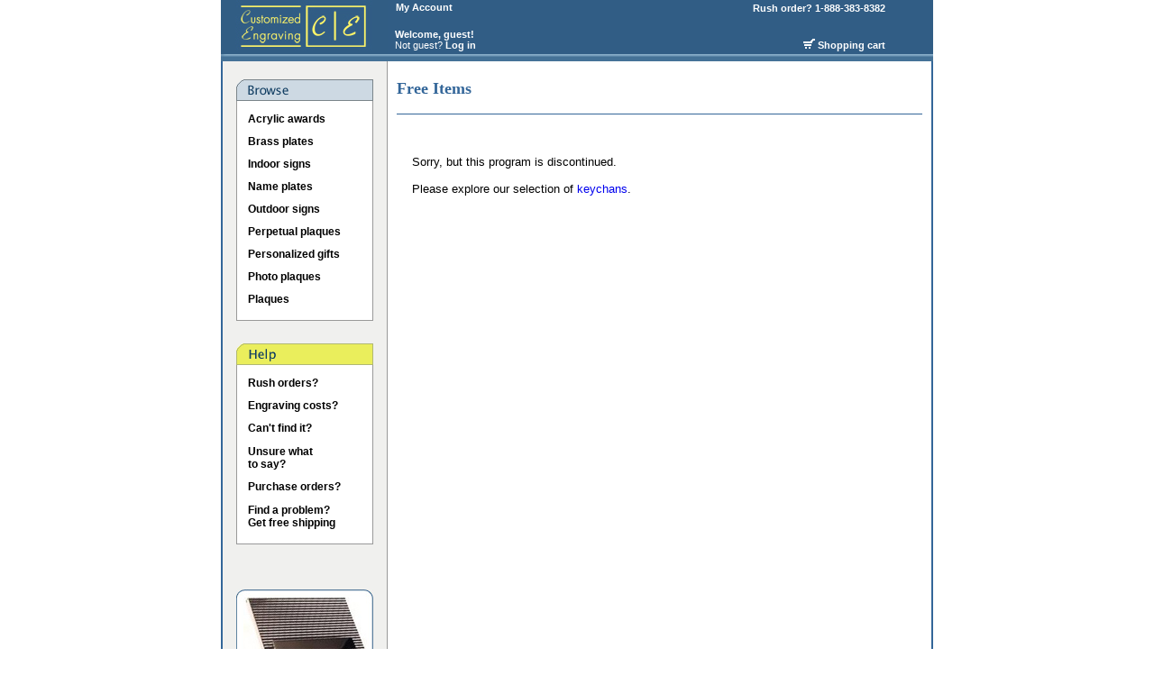

--- FILE ---
content_type: text/html
request_url: http://www.cengraving.com/s/free;jsessionid=B7AF425DDFD7607A7ACE4838DC1FAEC4?sidebar
body_size: 3548
content:
<!DOCTYPE HTML PUBLIC "-//W3C//DTD HTML 4.01 Transitional//EN">












<HTML xmlns:v="urn:schemas-microsoft-com:vml">
   <HEAD>
   <META HTTP-EQUIV="Pragma" CONTENT="no-cache">
   <META HTTP-EQUIV="Expires" CONTENT="-1">
   <META HTTP-EQUIV="CACHE-CONTROL" CONTENT="NO-CACHE">
   <script type="text/javascript" src="/prototype.js"></script>

  
<TITLE> Plaques, name plates, desk nameplates, and more </TITLE>

<META name="description" content="Gorgeous plaques, name plates, and more.  Affordable prices.  Free rush service.  Self-design for faster service.  Thousands of delighted customers.  Also offering desk nameplates, award plaques, office nameplate, nameplate, corporate plaques, and corporate nameplates.">

<META name="keywords" content="plaques, name plates, desk nameplates, brass plates, nameplate, award plaques, recognition plaques, corporate nameplates, office nameplate, corporate plaques">


          <link rel="stylesheet" type="text/css" href="/style1.css" />
   </HEAD>


































<BODY TOPMARGIN="0">

<div align="center">
<table width="790" height="60" bgcolor="#315d85" cellspacing="0" cellpadding="0" border="0">
  <tr>
    <td width="185" align="left"><a href="/;jsessionid=4A9490BB83E003999DF1932B18F953E8"><img src="/logo_new.jpg" width='185' height='60' border="0" alt="Customized Engraving"></a></td>
    <td width="5"><img src="/transparent.gif;jsessionid=4A9490BB83E003999DF1932B18F953E8" height="1" width="1" alt=""></td>
    <td width="200" align="left"><table height="60" bgcolor="#315d85" CELLSPACING="0" CELLPADDING="0" BORDER="0">
          <tr>  
              <td align="left">&nbsp;<a href="/s/account/home;jsessionid=4A9490BB83E003999DF1932B18F953E8" class="headerLink">My Account</a></td>
         </tr>
         <tr>
              <td>&nbsp;</td>
         </tr>
         <tr>
             <td align="left">











<TABLE BORDER="0" CELLSPACING="0" CELLPADDING="0">

  
    
  
    <tr>
	   <td valign="bottom" align="left" class="welcomeArea"><B>&nbsp;Welcome, guest!</B></td>
    </tr>
    <tr>
         <td valign="top" align="left" class="welcomeArea">&nbsp;Not guest? <a href="/s/login;jsessionid=4A9490BB83E003999DF1932B18F953E8" class="welcomeAreaLink">Log in</a></td>
    </tr>
    <tr>
         <td height="3"><img src="/transparent.gif;jsessionid=4A9490BB83E003999DF1932B18F953E8" height="1" width="1" alt=""></td>
    </tr>
  


</TABLE></td>
         </tr> 
      </table></td>
    <td>&nbsp;</td>
    <td width="200">
	<table height="60" align="left" bgcolor="#315d85" cellspacing="0" cellpadding="0" border="0">
         <tr>
              <td align="right"><a href="/s/contact;jsessionid=4A9490BB83E003999DF1932B18F953E8" class="headerLink">Rush order? 1-888-383-8382&nbsp;</a></td>
         </tr>
         <tr>
              <td>&nbsp;</td>
         </tr>
         <tr>
      	  <td align="right"><a href="/s/cart;jsessionid=4A9490BB83E003999DF1932B18F953E8" class="headerLink"><img src="/shoppingCart.gif" width="13" height="12" border="0" alt="">&nbsp;Shopping cart&nbsp;</a></td>
         </tr> 
      </table></td>
  </tr>
</table>
</div>


<DIV ALIGN="CENTER">
<TABLE WIDTH="800" CELLSPACING="0" CELLPADDING="0" BORDER='0'>
      <TR>
	<TD WIDTH='5'><img src="/transparent.gif;jsessionid=4A9490BB83E003999DF1932B18F953E8" height="1" width="1" alt=""></TD>
	<TD><img src="/borderTop.gif;jsessionid=4A9490BB83E003999DF1932B18F953E8" height="8" width="790" alt=""></TD>
	<TD WIDTH='5'><img src="/transparent.gif;jsessionid=4A9490BB83E003999DF1932B18F953E8" height="1" width="1" alt=""></TD>
      </TR>
</TABLE></DIV>

<DIV ALIGN="CENTER">
<TABLE WIDTH="800" CELLSPACING="0" CELLPADDING="0" BORDER='0'>
      <TR>
	<TD WIDTH='5'><img src="/transparent.gif;jsessionid=4A9490BB83E003999DF1932B18F953E8" height="1" width="1" alt=""></TD>
	<TD WIDTH="2" BGCOLOR='#336699'><img src="/transparent.gif;jsessionid=4A9490BB83E003999DF1932B18F953E8" height="1" width="1" alt=""></TD>			    
	<TD VALIGN="TOP" WIDTH='182' BACKGROUND='/bgSidebar.gif'>



<TABLE WIDTH='182' CELLSPACING="0" CELLPADDING="0" BORDER='0'>
 	<TR>
	  <TD ROWSPAN="2" WIDTH='15'><img src="/transparent.gif;jsessionid=4A9490BB83E003999DF1932B18F953E8" height="1" width="1" alt=""></TD>
	  <TD HEIGHT='20'><img src="/transparent.gif;jsessionid=4A9490BB83E003999DF1932B18F953E8" height="1" width="1" alt=""></TD>
	  <TD ROWSPAN="2" WIDTH='15'><img src="/transparent.gif;jsessionid=4A9490BB83E003999DF1932B18F953E8" height="1" width="1" alt=""></TD>
	</TR>
	<TR>
	  <TD>













<CENTER>
<TABLE WIDTH='152' CELLSPACING="0" CELLPADDING="0" BORDER='0'>
    <TR>
      <TD WIDTH='152' HEIGHT='24'><img src="/menuHeaderBrowse.gif;jsessionid=4A9490BB83E003999DF1932B18F953E8" alt=""></TD>
    </TR>
</TABLE>


<TABLE WIDTH='152' CELLSPACING="0" CELLPADDING="0" BORDER='0'>

<TR BGCOLOR="#FFFFFF">
      <TD WIDTH="1" BGCOLOR='#999999'><img src="/transparent.gif;jsessionid=4A9490BB83E003999DF1932B18F953E8" height="1" width="1" alt=""></TD>
      <TD COLSPAN="2"  HEIGHT='8'><img src="/transparent.gif;jsessionid=4A9490BB83E003999DF1932B18F953E8" height="1" width="1" alt=""></TD>
      <TD WIDTH="1" BGCOLOR='#999999'><img src="/transparent.gif;jsessionid=4A9490BB83E003999DF1932B18F953E8" height="1" width="1" alt=""></TD>
</TR>
 
    
    

<TR BGCOLOR="#FFFFFF">
      <TD WIDTH="1" BGCOLOR='#999999'><img src="/transparent.gif;jsessionid=4A9490BB83E003999DF1932B18F953E8" height="1" width="1" alt=""></TD>
      <TD WIDTH="12"><img src="/transparent.gif;jsessionid=4A9490BB83E003999DF1932B18F953E8" height="1" width="1" alt=""></TD>



<!--	<TD HEIGHT="25" ><a href="/s/z/Acrylic-awards/Acrylic-awards.jsp;jsessionid=4A9490BB83E003999DF1932B18F953E8" class="linkSidebar">Acrylic awards</a></TD>    -->
	    <TD HEIGHT="25" ><a href="/s/category;jsessionid=4A9490BB83E003999DF1932B18F953E8?category=Acrylic+awards" class="linkSidebar">Acrylic awards</a></TD> 



      <TD WIDTH="1" BGCOLOR='#999999'><img src="/transparent.gif;jsessionid=4A9490BB83E003999DF1932B18F953E8" height="1" width="1" alt=""></TD>
</TR>
 
    
    

<TR BGCOLOR="#FFFFFF">
      <TD WIDTH="1" BGCOLOR='#999999'><img src="/transparent.gif;jsessionid=4A9490BB83E003999DF1932B18F953E8" height="1" width="1" alt=""></TD>
      <TD WIDTH="12"><img src="/transparent.gif;jsessionid=4A9490BB83E003999DF1932B18F953E8" height="1" width="1" alt=""></TD>



<!--	<TD HEIGHT="25" ><a href="/s/z/Brass-plates/Brass-plates.jsp;jsessionid=4A9490BB83E003999DF1932B18F953E8" class="linkSidebar">Brass plates</a></TD>    -->
	    <TD HEIGHT="25" ><a href="/s/category;jsessionid=4A9490BB83E003999DF1932B18F953E8?category=Brass+plates" class="linkSidebar">Brass plates</a></TD> 



      <TD WIDTH="1" BGCOLOR='#999999'><img src="/transparent.gif;jsessionid=4A9490BB83E003999DF1932B18F953E8" height="1" width="1" alt=""></TD>
</TR>
 
    
    

<TR BGCOLOR="#FFFFFF">
      <TD WIDTH="1" BGCOLOR='#999999'><img src="/transparent.gif;jsessionid=4A9490BB83E003999DF1932B18F953E8" height="1" width="1" alt=""></TD>
      <TD WIDTH="12"><img src="/transparent.gif;jsessionid=4A9490BB83E003999DF1932B18F953E8" height="1" width="1" alt=""></TD>



<!--	<TD HEIGHT="25" ><a href="/s/z/Indoor-signs/Indoor-signs.jsp;jsessionid=4A9490BB83E003999DF1932B18F953E8" class="linkSidebar">Indoor signs</a></TD>    -->
	    <TD HEIGHT="25" ><a href="/s/category;jsessionid=4A9490BB83E003999DF1932B18F953E8?category=Indoor+signs" class="linkSidebar">Indoor signs</a></TD> 



      <TD WIDTH="1" BGCOLOR='#999999'><img src="/transparent.gif;jsessionid=4A9490BB83E003999DF1932B18F953E8" height="1" width="1" alt=""></TD>
</TR>
 
    
    

<TR BGCOLOR="#FFFFFF">
      <TD WIDTH="1" BGCOLOR='#999999'><img src="/transparent.gif;jsessionid=4A9490BB83E003999DF1932B18F953E8" height="1" width="1" alt=""></TD>
      <TD WIDTH="12"><img src="/transparent.gif;jsessionid=4A9490BB83E003999DF1932B18F953E8" height="1" width="1" alt=""></TD>



<!--	<TD HEIGHT="25" ><a href="/s/z/Name-plates/Name-plates.jsp;jsessionid=4A9490BB83E003999DF1932B18F953E8" class="linkSidebar">Name plates</a></TD>    -->
	    <TD HEIGHT="25" ><a href="/s/category;jsessionid=4A9490BB83E003999DF1932B18F953E8?category=Name+plates" class="linkSidebar">Name plates</a></TD> 



      <TD WIDTH="1" BGCOLOR='#999999'><img src="/transparent.gif;jsessionid=4A9490BB83E003999DF1932B18F953E8" height="1" width="1" alt=""></TD>
</TR>
 
    
    

<TR BGCOLOR="#FFFFFF">
      <TD WIDTH="1" BGCOLOR='#999999'><img src="/transparent.gif;jsessionid=4A9490BB83E003999DF1932B18F953E8" height="1" width="1" alt=""></TD>
      <TD WIDTH="12"><img src="/transparent.gif;jsessionid=4A9490BB83E003999DF1932B18F953E8" height="1" width="1" alt=""></TD>



<!--	<TD HEIGHT="25" ><a href="/s/z/Outdoor-signs/Outdoor-signs.jsp;jsessionid=4A9490BB83E003999DF1932B18F953E8" class="linkSidebar">Outdoor signs</a></TD>    -->
	    <TD HEIGHT="25" ><a href="/s/category;jsessionid=4A9490BB83E003999DF1932B18F953E8?category=Outdoor+signs" class="linkSidebar">Outdoor signs</a></TD> 



      <TD WIDTH="1" BGCOLOR='#999999'><img src="/transparent.gif;jsessionid=4A9490BB83E003999DF1932B18F953E8" height="1" width="1" alt=""></TD>
</TR>
 
    
    

<TR BGCOLOR="#FFFFFF">
      <TD WIDTH="1" BGCOLOR='#999999'><img src="/transparent.gif;jsessionid=4A9490BB83E003999DF1932B18F953E8" height="1" width="1" alt=""></TD>
      <TD WIDTH="12"><img src="/transparent.gif;jsessionid=4A9490BB83E003999DF1932B18F953E8" height="1" width="1" alt=""></TD>



<!--	<TD HEIGHT="25" ><a href="/s/z/Perpetual-plaques/Perpetual-plaques.jsp;jsessionid=4A9490BB83E003999DF1932B18F953E8" class="linkSidebar">Perpetual plaques</a></TD>    -->
	    <TD HEIGHT="25" ><a href="/s/category;jsessionid=4A9490BB83E003999DF1932B18F953E8?category=Perpetual+plaques" class="linkSidebar">Perpetual plaques</a></TD> 



      <TD WIDTH="1" BGCOLOR='#999999'><img src="/transparent.gif;jsessionid=4A9490BB83E003999DF1932B18F953E8" height="1" width="1" alt=""></TD>
</TR>
 
    
    

<TR BGCOLOR="#FFFFFF">
      <TD WIDTH="1" BGCOLOR='#999999'><img src="/transparent.gif;jsessionid=4A9490BB83E003999DF1932B18F953E8" height="1" width="1" alt=""></TD>
      <TD WIDTH="12"><img src="/transparent.gif;jsessionid=4A9490BB83E003999DF1932B18F953E8" height="1" width="1" alt=""></TD>



<!--	<TD HEIGHT="25" ><a href="/s/z/Personalized-gifts/Personalized-gifts.jsp;jsessionid=4A9490BB83E003999DF1932B18F953E8" class="linkSidebar">Personalized gifts</a></TD>    -->
	    <TD HEIGHT="25" ><a href="/s/category;jsessionid=4A9490BB83E003999DF1932B18F953E8?category=Personalized+gifts" class="linkSidebar">Personalized gifts</a></TD> 



      <TD WIDTH="1" BGCOLOR='#999999'><img src="/transparent.gif;jsessionid=4A9490BB83E003999DF1932B18F953E8" height="1" width="1" alt=""></TD>
</TR>
 
    
    

<TR BGCOLOR="#FFFFFF">
      <TD WIDTH="1" BGCOLOR='#999999'><img src="/transparent.gif;jsessionid=4A9490BB83E003999DF1932B18F953E8" height="1" width="1" alt=""></TD>
      <TD WIDTH="12"><img src="/transparent.gif;jsessionid=4A9490BB83E003999DF1932B18F953E8" height="1" width="1" alt=""></TD>



<!--	<TD HEIGHT="25" ><a href="/s/z/Photo-plaques/Photo-plaques.jsp;jsessionid=4A9490BB83E003999DF1932B18F953E8" class="linkSidebar">Photo plaques</a></TD>    -->
	    <TD HEIGHT="25" ><a href="/s/category;jsessionid=4A9490BB83E003999DF1932B18F953E8?category=Photo+plaques" class="linkSidebar">Photo plaques</a></TD> 



      <TD WIDTH="1" BGCOLOR='#999999'><img src="/transparent.gif;jsessionid=4A9490BB83E003999DF1932B18F953E8" height="1" width="1" alt=""></TD>
</TR>
 
    
    

<TR BGCOLOR="#FFFFFF">
      <TD WIDTH="1" BGCOLOR='#999999'><img src="/transparent.gif;jsessionid=4A9490BB83E003999DF1932B18F953E8" height="1" width="1" alt=""></TD>
      <TD WIDTH="12"><img src="/transparent.gif;jsessionid=4A9490BB83E003999DF1932B18F953E8" height="1" width="1" alt=""></TD>



<!--	<TD HEIGHT="25" ><a href="/s/z/Plaques/Plaques.jsp;jsessionid=4A9490BB83E003999DF1932B18F953E8" class="linkSidebar">Plaques</a></TD>    -->
	    <TD HEIGHT="25" ><a href="/s/category;jsessionid=4A9490BB83E003999DF1932B18F953E8?category=Plaques" class="linkSidebar">Plaques</a></TD> 



      <TD WIDTH="1" BGCOLOR='#999999'><img src="/transparent.gif;jsessionid=4A9490BB83E003999DF1932B18F953E8" height="1" width="1" alt=""></TD>
</TR>
 
</TABLE>


<TABLE WIDTH='152' CELLSPACING="0" CELLPADDING="0" BORDER='0'>
    <TR BGCOLOR="#FFFFFF">
      <TD WIDTH="1" BGCOLOR='#999999'><img src="/transparent.gif;jsessionid=4A9490BB83E003999DF1932B18F953E8" height="1" width="1" alt=""></TD>
      <TD HEIGHT="10"><img src="/transparent.gif;jsessionid=4A9490BB83E003999DF1932B18F953E8" height="1" width="1" alt=""></TD>
      <TD WIDTH="1" BGCOLOR='#999999'><img src="/transparent.gif;jsessionid=4A9490BB83E003999DF1932B18F953E8" height="1" width="1" alt=""></TD>
    </TR>
    <TR>
      <TD WIDTH="1" BGCOLOR='#999999'><img src="/transparent.gif;jsessionid=4A9490BB83E003999DF1932B18F953E8" height="1" width="1" alt=""></TD>
      <TD HEIGHT="1" BGCOLOR='#999999'><img src="/transparent.gif;jsessionid=4A9490BB83E003999DF1932B18F953E8" height="1" width="1" alt=""></TD>
      <TD WIDTH="1" BGCOLOR='#999999'><img src="/transparent.gif;jsessionid=4A9490BB83E003999DF1932B18F953E8" height="1" width="1" alt=""></TD>
    </TR>
</TABLE>
</CENTER>

<table WIDTH='152' CELLSPACING="0" CELLPADDING="0" border="0">
    <TR>
      <TD HEIGHT="25" bgcolor="F0F0EE">&nbsp;</TD>
    </TR>
</table>

<TABLE WIDTH='152' CELLSPACING="0" CELLPADDING="0" BORDER='0'>
    <TR>
      <TD WIDTH='152' HEIGHT='24'><img src="/help-sidebar-menu.gif;jsessionid=4A9490BB83E003999DF1932B18F953E8" alt=""></TD>
    </TR>
</TABLE>

<TABLE WIDTH='152' CELLSPACING="0" CELLPADDING="0" BORDER='0'>

 <TR BGCOLOR="#FFFFFF">
      <TD WIDTH="1" BGCOLOR='#999999'><img src="/transparent.gif;jsessionid=4A9490BB83E003999DF1932B18F953E8" height="1" width="1" alt=""></TD>
      <TD COLSPAN="2"  HEIGHT='8'><img src="/transparent.gif;jsessionid=4A9490BB83E003999DF1932B18F953E8" height="1" width="1" alt=""></TD>
      <TD WIDTH="1" BGCOLOR='#999999'><img src="/transparent.gif;jsessionid=4A9490BB83E003999DF1932B18F953E8" height="1" width="1" alt=""></TD>
 </TR>

 <TR BGCOLOR="#FFFFFF">
      <TD WIDTH="1" BGCOLOR='#999999'><img src="/transparent.gif;jsessionid=4A9490BB83E003999DF1932B18F953E8" height="1" width="1" alt=""></TD>
      <TD WIDTH="12"><img src="/transparent.gif;jsessionid=4A9490BB83E003999DF1932B18F953E8" height="1" width="1" alt=""></TD>
      <TD HEIGHT="25"><a href="/s/rush;jsessionid=4A9490BB83E003999DF1932B18F953E8?source=browsemenu" class="linkSidebar">Rush orders?</a></TD>
      <TD WIDTH="1" BGCOLOR='#999999'><img src="/transparent.gif;jsessionid=4A9490BB83E003999DF1932B18F953E8" height="1" width="1" alt=""></TD>
 </TR>


 <TR BGCOLOR="#FFFFFF">
      <TD WIDTH="1" BGCOLOR='#999999'><img src="/transparent.gif;jsessionid=4A9490BB83E003999DF1932B18F953E8" height="1" width="1" alt=""></TD>
      <TD WIDTH="12"><img src="/transparent.gif;jsessionid=4A9490BB83E003999DF1932B18F953E8" height="1" width="1" alt=""></TD>
      <TD HEIGHT="25"><a href="/s/engravingCosts;jsessionid=4A9490BB83E003999DF1932B18F953E8?source=browsemenu" class="linkSidebar">Engraving costs?</a></TD>
      <TD WIDTH="1" BGCOLOR='#999999'><img src="/transparent.gif;jsessionid=4A9490BB83E003999DF1932B18F953E8" height="1" width="1" alt=""></TD>
 </TR>

 <TR BGCOLOR="#FFFFFF">
      <TD WIDTH="1" BGCOLOR='#999999'><img src="/transparent.gif;jsessionid=4A9490BB83E003999DF1932B18F953E8" height="1" width="1" alt=""></TD>
      <TD WIDTH="12"><img src="/transparent.gif;jsessionid=4A9490BB83E003999DF1932B18F953E8" height="1" width="1" alt=""></TD>
      <TD HEIGHT="25"><a href="/s/request;jsessionid=4A9490BB83E003999DF1932B18F953E8" class="linkSidebar">Can't find it?</a></TD>
      <TD WIDTH="1" BGCOLOR='#999999'><img src="/transparent.gif;jsessionid=4A9490BB83E003999DF1932B18F953E8" height="1" width="1" alt=""></TD>
 </TR>

 <TR BGCOLOR="#FFFFFF">
      <TD WIDTH="1" BGCOLOR='#999999'><img src="/transparent.gif;jsessionid=4A9490BB83E003999DF1932B18F953E8" height="1" width="1" alt=""></TD>
      <TD WIDTH="12"><img src="/transparent.gif;jsessionid=4A9490BB83E003999DF1932B18F953E8" height="1" width="1" alt=""></TD>
      <TD HEIGHT="40"><a href="/s/writingSamples;jsessionid=4A9490BB83E003999DF1932B18F953E8" class="linkSidebar">Unsure what<BR>to say?</a></TD>
      <TD WIDTH="1" BGCOLOR='#999999'><img src="/transparent.gif;jsessionid=4A9490BB83E003999DF1932B18F953E8" height="1" width="1" alt=""></TD>
  </TR>

  <TR BGCOLOR="#FFFFFF">
      <TD WIDTH="1" BGCOLOR='#999999'><img src="/transparent.gif;jsessionid=4A9490BB83E003999DF1932B18F953E8" height="1" width="1" alt=""></TD>
      <TD WIDTH="12"><img src="/transparent.gif;jsessionid=4A9490BB83E003999DF1932B18F953E8" height="1" width="1" alt=""></TD>
      <TD HEIGHT="25"><a href="/s/purchaseOrderOverview;jsessionid=4A9490BB83E003999DF1932B18F953E8?source=browsemenu" class="linkSidebar">Purchase orders?</a></TD>
      <TD WIDTH="1" BGCOLOR='#999999'><img src="/transparent.gif;jsessionid=4A9490BB83E003999DF1932B18F953E8" height="1" width="1" alt=""></TD>
  </TR>


 <TR BGCOLOR="#FFFFFF">
      <TD WIDTH="1" BGCOLOR='#999999'><img src="/transparent.gif;jsessionid=4A9490BB83E003999DF1932B18F953E8" height="1" width="1" alt=""></TD>
      <TD WIDTH="12"><img src="/transparent.gif;jsessionid=4A9490BB83E003999DF1932B18F953E8" height="1" width="1" alt=""></TD>
      <TD HEIGHT="40"><a href="/s/reportProblem;jsessionid=4A9490BB83E003999DF1932B18F953E8?source=browsemenu" class="linkSidebar">Find a problem? <br>Get free shipping</a></TD>
      <TD WIDTH="1" BGCOLOR='#999999'><img src="/transparent.gif;jsessionid=4A9490BB83E003999DF1932B18F953E8" height="1" width="1" alt=""></TD>
 </TR>

</TABLE>

 <TABLE WIDTH='152' CELLSPACING="0" CELLPADDING="0" BORDER='0'>
    <TR BGCOLOR="#FFFFFF">
      <TD WIDTH="1" BGCOLOR='#999999'><img src="/transparent.gif;jsessionid=4A9490BB83E003999DF1932B18F953E8" height="1" width="1" alt=""></TD>
      <TD HEIGHT="10"><img src="/transparent.gif;jsessionid=4A9490BB83E003999DF1932B18F953E8" height="1" width="1" alt=""></TD>
      <TD WIDTH="1" BGCOLOR='#999999'><img src="/transparent.gif;jsessionid=4A9490BB83E003999DF1932B18F953E8" height="1" width="1" alt=""></TD>
    </TR>
    <TR>
      <TD WIDTH="1" BGCOLOR='#999999'><img src="/transparent.gif;jsessionid=4A9490BB83E003999DF1932B18F953E8" height="1" width="1" alt=""></TD>
      <TD HEIGHT="1" BGCOLOR='#999999'><img src="/transparent.gif;jsessionid=4A9490BB83E003999DF1932B18F953E8" height="1" width="1" alt=""></TD>
      <TD WIDTH="1" BGCOLOR='#999999'><img src="/transparent.gif;jsessionid=4A9490BB83E003999DF1932B18F953E8" height="1" width="1" alt=""></TD>
    </TR>
</TABLE>

<table WIDTH='152' CELLSPACING="0" CELLPADDING="0" border="0">
    <TR>
      <TD HEIGHT="25" bgcolor="F0F0EE">&nbsp;</TD>
    </TR>
</table>



<table WIDTH='152' CELLSPACING="0" CELLPADDING="0" border="0">
    <TR>
      <TD HEIGHT="25" bgcolor="F0F0EE">&nbsp;</TD>
    </TR>
</table>

<TABLE WIDTH='152' CELLSPACING="0" CELLPADDING="0" BORDER='0'>
 <TR BGCOLOR="#FFFFFF">
      <td><a href="/s/item;jsessionid=4A9490BB83E003999DF1932B18F953E8?itemId=CH003"><img src="/feature-product.jpg" width="152" height="126" alt="" border="0"></a></td>
 </TR>
</table></TD>
	</TR>
        <TR>
        </TR>
</TABLE>

</TD>
	<TD WIDTH="1" BGCOLOR='#999999'><img src="/transparent.gif;jsessionid=4A9490BB83E003999DF1932B18F953E8" height="1" width="1" alt=""></TD>
	<TD VALIGN="TOP" WIDTH="603">








<TABLE WIDTH="100%" CELLSPACING="0" CELLPADDING="0" BORDER="0">
    <TR>
      <TD ROWSPAN="6" WIDTH='10'><img src="/transparent.gif;jsessionid=4A9490BB83E003999DF1932B18F953E8" height="1" width="1" alt=""></TD>
      <TD HEIGHT='20'><img src="/transparent.gif;jsessionid=4A9490BB83E003999DF1932B18F953E8" height="1" width="1" alt=""></TD>
      <TD ROWSPAN="6" WIDTH='10'><img src="/transparent.gif;jsessionid=4A9490BB83E003999DF1932B18F953E8" height="1" width="1" alt=""></TD>
    </TR>
    <TR>
      <td HEIGHT='24'> <h1> Free Items </h1> </td>
    </TR>
    <TR>
      <TD HEIGHT='5'><img src="/transparent.gif;jsessionid=4A9490BB83E003999DF1932B18F953E8" height="1" width="1" alt=""></TD>
    </TR>
    <TR>
      <TD VALIGN="TOP">




   





</TD>
    </TR>
    <TR>
      <TD HEIGHT="1" BGCOLOR='#336699'><img src="/transparent.gif;jsessionid=4A9490BB83E003999DF1932B18F953E8" height="1" width="1" alt=""></TD>
    </TR>
    <TR>
      <TD HEIGHT='45'><img src="/transparent.gif;jsessionid=4A9490BB83E003999DF1932B18F953E8" height="1" width="1" alt=""></TD>
    </TR>
</TABLE>

<TABLE WIDTH="100%" CELLSPACING="0" CELLPADDING="0" BORDER='0'>
    <TR>
      <TD WIDTH='10'><img src="/transparent.gif;jsessionid=4A9490BB83E003999DF1932B18F953E8" height="1" width="1" alt=""></TD>
      <TD>






</head>

<body LEFTMARGIN=30>
<DIV ALIGN="CENTER">
<TABLE WIDTH="550" BORDER="0" CELLSPACING="0" CELLPADDING="0">
    <tr>
        <TD>Sorry, but this program is discontinued.</td>
    </tr>
    <tr>
        <td>&nbsp;</td>
    </tr>
    <tr>
        <td>
            Please explore our selection of <a href="/s/category?category=Key+chains">keychans</a>.
        </td>
    </tr>
  
</TABLE>
</DIV>
<script defer src="https://static.cloudflareinsights.com/beacon.min.js/vcd15cbe7772f49c399c6a5babf22c1241717689176015" integrity="sha512-ZpsOmlRQV6y907TI0dKBHq9Md29nnaEIPlkf84rnaERnq6zvWvPUqr2ft8M1aS28oN72PdrCzSjY4U6VaAw1EQ==" data-cf-beacon='{"version":"2024.11.0","token":"55163caa45924f09981368f1f5987ca6","r":1,"server_timing":{"name":{"cfCacheStatus":true,"cfEdge":true,"cfExtPri":true,"cfL4":true,"cfOrigin":true,"cfSpeedBrain":true},"location_startswith":null}}' crossorigin="anonymous"></script>
</body>


</html></TD>	  
      <TD WIDTH='10'><img src="/transparent.gif;jsessionid=4A9490BB83E003999DF1932B18F953E8" height="1" width="1" alt=""></TD>
    </TR>
    <TR>
         <TD HEIGHT="35" COLSPAN="3">&nbsp;</TD>
    </TR>
</TABLE></TD>
	<TD WIDTH="2" BGCOLOR='#336699'><img src="/transparent.gif;jsessionid=4A9490BB83E003999DF1932B18F953E8" height="1" width="1" alt=""></TD>			    
	<TD WIDTH='5'><img src="/transparent.gif;jsessionid=4A9490BB83E003999DF1932B18F953E8" height="1" width="1" alt=""></TD>
      </TR>
</TABLE></DIV>


<DIV ALIGN="CENTER">
<TABLE WIDTH="800" CELLSPACING="0" CELLPADDING="0" BORDER='0'>
      <TR>
	<TD WIDTH='5'><img src="/transparent.gif;jsessionid=4A9490BB83E003999DF1932B18F953E8" height="1" width="1" alt=""></TD>
	<TD><img src="/borderBottom.gif;jsessionid=4A9490BB83E003999DF1932B18F953E8" height="14" width="790" alt=""></TD>
	<TD WIDTH='5'><img src="/transparent.gif;jsessionid=4A9490BB83E003999DF1932B18F953E8" height="1" width="1" alt=""></TD>
      </TR>
</TABLE></DIV>

<DIV ALIGN="CENTER">





<TABLE BORDER="0" WIDTH="800" CELLSPACING="0" CELLPADDING="0">
    <TR>
        <TD HEIGHT="5"><img src="/transparent.gif;jsessionid=4A9490BB83E003999DF1932B18F953E8" height="5" width="1" alt=""></TD>
    </TR>
</TABLE>

<TABLE  BORDER="0" WIDTH="800" CELLSPACING="0" CELLPADDING="0">
    <TR>
        <TD>&nbsp;</TD>
        <TD ALIGN="CENTER""><a href="/;jsessionid=4A9490BB83E003999DF1932B18F953E8"><B><FONT FACE="Verdana, Arial" SIZE="1">Home</FONT></B></a></TD>
        <TD WIDTH="20" ALIGN="CENTER" VALIGN="CENTER"><B><FONT FACE="Verdana, Arial" SIZE="1">|</FONT></B></TD>
        <TD ALIGN="CENTER""><a href="https://www.cengraving.com/s/login;jsessionid=4A9490BB83E003999DF1932B18F953E8"><B><FONT FACE="Verdana, Arial" SIZE="1">Login</FONT></B></a></TD>
        <TD WIDTH="20" ALIGN="CENTER" VALIGN="CENTER"><B><FONT FACE="Verdana, Arial" SIZE="1">|</FONT></B></TD>
        <TD ALIGN="CENTER"><a href="/s/account/home;jsessionid=4A9490BB83E003999DF1932B18F953E8"><B><FONT FACE="Verdana, Arial" SIZE="1">Account</FONT></B></a></TD>
        <TD WIDTH="20" ALIGN="CENTER" VALIGN="CENTER"><B><FONT FACE="Verdana, Arial" SIZE="1">|</FONT></B></TD>
        <TD ALIGN="CENTER"><a href="/s/catalog;jsessionid=4A9490BB83E003999DF1932B18F953E8"><B><FONT FACE="Verdana, Arial" SIZE="1">Catalog</FONT></B></a></TD>
        <TD WIDTH="20" ALIGN="CENTER" VALIGN="CENTER"><B><FONT FACE="Verdana, Arial" SIZE="1">|</FONT></B></TD>
        <TD ALIGN="CENTER"><a href="/s/help/fontInfo;jsessionid=4A9490BB83E003999DF1932B18F953E8" target="_blank" class="smallItem"><b>Fonts</b></a></TD>
        <TD WIDTH="20" ALIGN="CENTER" VALIGN="CENTER"><B><FONT FACE="Verdana, Arial" SIZE="1">|</FONT></B></TD>
        <TD ALIGN="CENTER"><a href="/s/about;jsessionid=4A9490BB83E003999DF1932B18F953E8"><B><FONT FACE="Verdana, Arial" SIZE="1">About us</FONT></B></a></TD>
        <TD WIDTH="20" ALIGN="CENTER" VALIGN="CENTER"><B><FONT FACE="Verdana, Arial" SIZE="1">|</FONT></B></TD>
        <TD ALIGN="CENTER"><a href="/s/files;jsessionid=4A9490BB83E003999DF1932B18F953E8"><B><FONT FACE="Verdana, Arial" SIZE="1">Upload files</FONT></B></a></TD>
        <TD WIDTH="20" ALIGN="CENTER" VALIGN="CENTER"><B><FONT FACE="Verdana, Arial" SIZE="1">|</FONT></B></TD>
        <TD ALIGN="CENTER"><a href="/s/express;jsessionid=4A9490BB83E003999DF1932B18F953E8"><B><FONT FACE="Verdana, Arial" SIZE="1">Express order</FONT></B></a></TD>
        <TD WIDTH="20" ALIGN="CENTER" VALIGN="CENTER"><B><FONT FACE="Verdana, Arial" SIZE="1">|</FONT></B></TD>
        <TD ALIGN="CENTER"><a href="/s/contact;jsessionid=4A9490BB83E003999DF1932B18F953E8"><B><FONT FACE="Verdana, Arial" SIZE="1">Contact us</FONT></B></a></TD>

	  <TD WIDTH="20" ALIGN="CENTER" VALIGN="CENTER"><B><FONT FACE="Verdana, Arial" SIZE="1">|</FONT></B></TD>
        <TD ALIGN="CENTER"><a href="/s/cart;jsessionid=4A9490BB83E003999DF1932B18F953E8"><B><FONT FACE="Verdana, Arial" SIZE="1">Cart</FONT></B></a></TD>

	  <TD>&nbsp;</TD>
   </TR>
   <TR>
        <TD>&nbsp;</TD>
	  <TD COLSPAN="19" ALIGN="CENTER"><B><FONT FACE="Verdana, Arial" SIZE="1">1-888-383-8382</FONT></B></TD>
        <TD>&nbsp;</TD>
   </TR>
</TABLE>



</DIV>
<script src="https://ssl.google-analytics.com/urchin.js" type="text/javascript">
</script>
<script type="text/javascript">
_uacct = "UA-522354-1";
urchinTracker();
</script>
</BODY>
</HTML>


--- FILE ---
content_type: text/css
request_url: http://www.cengraving.com/style1.css
body_size: 552
content:
           v\:* { behavior: url(#default#VML); }


           .customized {  font-family: verdana, arial; font-size: 9pt; }
          
           .notCustomized {  font-family: verdana, arial; font-size: 9pt; font-weight: bold; }

           .small { font-family: verdana, arial; font-size: 8pt; }

           .smallItem { font-family: verdana, arial; font-size: 7.5pt; }

           .catItem { font-family: verdana, arial; font-size: 7pt; }
            
           .qtyTableHeader {font-family: verdana, arial; font-size: 9pt; color:#FFFFFF }
               
           .welcomeArea { font-family: verdana, arial; font-size: 8.5pt; color: #FFFFFF;}
         
           h1, .title { font-family: trebuchet ms, verdana, tahoma; font-size: 13.5pt; font-weight=900; color:#336699 }

           .normal {  font-family: verdana, arial; font-size: 10pt; }

           .category { font-family: verdana, arial; font-size: 9pt; }

           .formError { font-family: verdana, arial; font-size: 8pt; color: #FF0000; font-weight: bold; }

	   .formLabel { font-family: verdana, arial; font-size: 9pt; color: #000000; }
 
           .cuteButton{ background-color: #808080; width: 100; 
 						color: #FFFFFF; font-family: Tahoma; border-style: solid; 
					border-color: #C0C0C0; font-weight: bold; }

	   .linkSidebar { font-family: verdana, arial; font-size: 9pt; color: #000000; font-weight: bold;}
 	   .linkSidebarSelected { font-family: verdana, arial; font-size: 9pt; color: #FF0000; font-weight: bold;}	
           .headerLink { font-family: verdana, arial; font-size: 8.5pt; color: #FFFFFF; font-weight: bold;}
	   .welcomeAreaLink { font-family: verdana, arial; font-size: 8.5pt; color: #FFFFFF; font-weight: bold;}
           .customizeStatusRow { font-family: verdana, arial; font-size: 10pt; color: #DC001F; font-weight: bold;}
           .invisible { font-family: verdana, arial; font-size: 6pt; color: #FFFFFF; }
	   .error { font-family: verdana, arial; font-size: 8pt; color: #FF0000; font-weight: bold; }

           a {  font-family: verdana, arial; font-size: 10pt; text-decoration: none; }
           li { font-family: verdana, arial; font-size: 10pt; }
           td {  font-family: verdana, arial; font-size: 10pt; }
           


